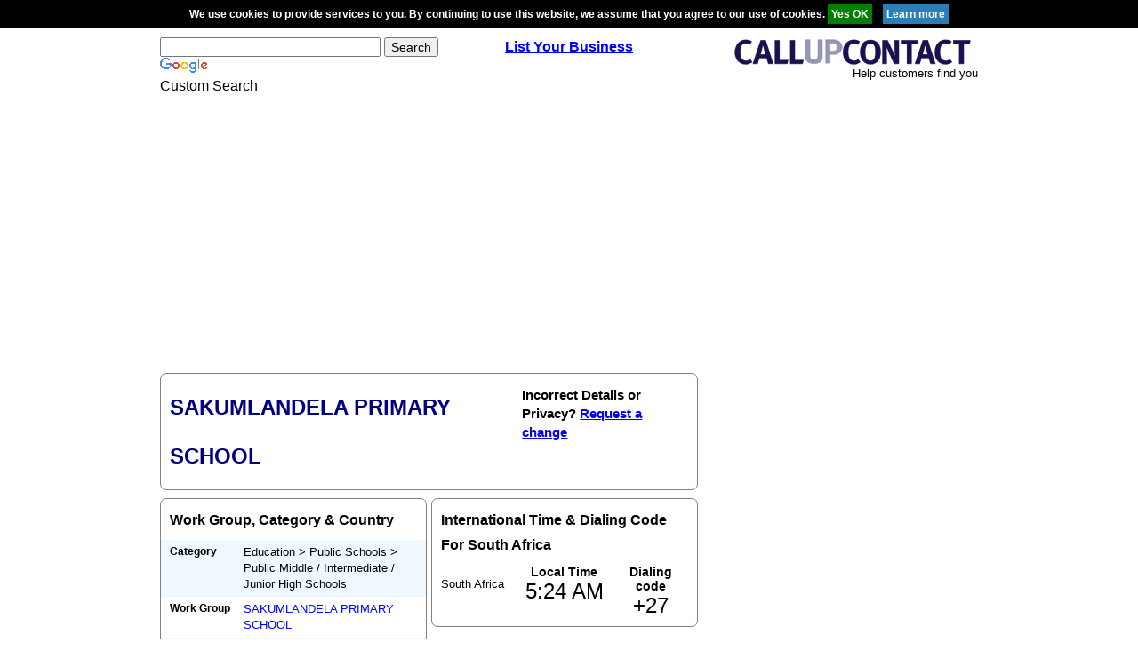

--- FILE ---
content_type: text/html; charset=utf-8
request_url: https://www.google.com/recaptcha/api2/aframe
body_size: 119
content:
<!DOCTYPE HTML><html><head><meta http-equiv="content-type" content="text/html; charset=UTF-8"></head><body><script nonce="QHP42UkUGQ6dnH1CHnFgxA">/** Anti-fraud and anti-abuse applications only. See google.com/recaptcha */ try{var clients={'sodar':'https://pagead2.googlesyndication.com/pagead/sodar?'};window.addEventListener("message",function(a){try{if(a.source===window.parent){var b=JSON.parse(a.data);var c=clients[b['id']];if(c){var d=document.createElement('img');d.src=c+b['params']+'&rc='+(localStorage.getItem("rc::a")?sessionStorage.getItem("rc::b"):"");window.document.body.appendChild(d);sessionStorage.setItem("rc::e",parseInt(sessionStorage.getItem("rc::e")||0)+1);localStorage.setItem("rc::h",'1766460299832');}}}catch(b){}});window.parent.postMessage("_grecaptcha_ready", "*");}catch(b){}</script></body></html>